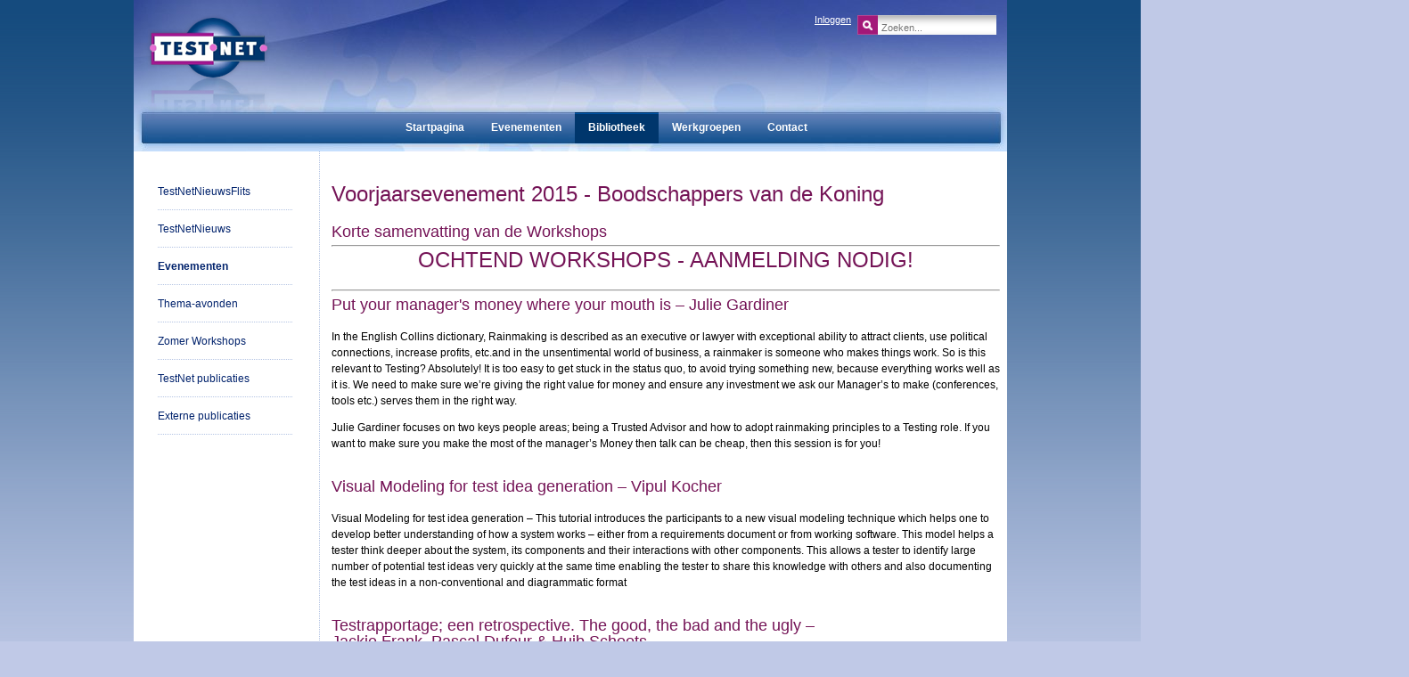

--- FILE ---
content_type: text/html; charset=ISO-8859-1
request_url: https://archief.testnet.org/testnet/p000486/bibliotheek/evenementen/voorjaarsevenement-2015-boodschappers-van-de-koning-korte-samenvatting-workshops
body_size: 7765
content:
<!DOCTYPE html PUBLIC '-//W3C//DTD XHTML 1.0 Transitional//EN' 'http://www.w3.org/TR/xhtml1/DTD/xhtml1-transitional.dtd'>
<html xmlns='http://www.w3.org/1999/xhtml'>
<head>
<meta http-equiv="X-UA-Compatible" content="IE=edge" />
<meta http-equiv="content-type" content="text/html; charset=iso-8859-1" />
<meta name="generator" content="XPOS content management system, http://www.xpos.nl/" />
<base href="https://archief.testnet.org/" />
<title>Voorjaarsevenement 2015 - Boodschappers van de Koning - Korte samenvatting workshops - Testnet</title>
<meta name="description" content="Voorjaarsevenement 30 april 2015" />
<meta name="keywords" content="Testnet, testen, testing, agile, devops, workshop, technieken, security, software testing, TMap, ISTQB, IREB, requirements, test types" />
<meta name="xcms_id" content="testnet,p000486" /><link rel="alternate" type="application/rss+xml" href="https://archief.testnet.org/testnet/rss" /><link rel="search" type="application/opensearchdescription+xml" href="https://archief.testnet.org/testnet/testnet-os.xml" title="testnet search" /><link rel="stylesheet" type="text/css" href="/css/_cms1505135699_xcms.css" /><link rel="stylesheet" type="text/css" href="/css/testnet/_cms1_jquery.lightbox-0.5.css" /><link rel="stylesheet" type="text/css" href="/css/testnet/_cms1_testnet.css" />
<script type="text/javascript" src="/js/_cms1515705987_xcms.combined.js"></script>
<script type="text/javascript" src="//ajax.googleapis.com/ajax/libs/jquery/1.9.1/jquery.min.js"></script>
<script type="text/javascript" src="/css/testnet/_cms1_jquery.lightbox-0.5.js"></script>
<script type="text/javascript" src="/css/testnet/_cms1_style.js"></script>
</head>
<body>
<div id="wrapper">
<div id="shadow_left"></div>
<div id="shadow_right"></div>
<div id="header"><a id="logo" href="/testnet"><img src="/testnet/images/common/logo.png" alt="naar de homepage" /></a>
<div id="mainmenu">
<div id="menu">
<ul id="t000000" class="topmenu"><li class="p000002 pm000079 hassub li-first" id="li-topmenu1"><a class="p000002 pm000079 hassub first" id="topmenu1" href="/testnet/p000002/startpagina"><span>Startpagina</span></a></li><li class="p000006 pm000005 hassub odd" id="li-topmenu2"><a class="p000006 pm000005 hassub odd" id="topmenu2" href="/testnet/p000006/evenementen"><span>Evenementen</span></a></li><li class="li-current p000010 pm000009 hassub" id="li-topmenu3"><a class="current p000010 pm000009 hassub" id="topmenu3" href="/testnet/p000010/bibliotheek"><span>Bibliotheek</span></a></li><li class="p000014 pm000013 hassub odd" id="li-topmenu4"><a class="p000014 pm000013 hassub odd" id="topmenu4" href="/testnet/p000014/werkgroepen"><span>Werkgroepen</span></a></li><li class="p000022 pm000021 li-last" id="li-topmenu5"><a class="p000022 pm000021 last" id="topmenu5" href="/testnet/p000022/contact"><span>Contact</span></a></li></ul>
<ul id="m000009" class="submenu submenu3"><li class="p000012 li-first"><a class="p000012 first" id="submenu1" href="/testnet/p000012/bibliotheek/testnetnieuwsflits"><span>TestNetNieuwsFlits</span></a></li><li class="p000096 odd"><a class="p000096 odd" id="submenu2" href="/testnet/p000096/bibliotheek/testnetnieuws"><span>TestNetNieuws</span></a></li><li class="li-current p000098"><a class="current activecurrent p000098" id="submenu3" href="/testnet/p000098/bibliotheek/evenementen"><span>Evenementen</span></a></li><li class="p000186 odd"><a class="p000186 odd" id="submenu4" href="/testnet/p000186/bibliotheek/thema-avonden"><span>Thema-avonden</span></a></li><li class="p000189"><a class="p000189" id="submenu5" href="/testnet/p000189/bibliotheek/zomer-workshops"><span>Zomer Workshops</span></a></li><li class="p000172 odd"><a class="p000172 odd" id="submenu6" href="/testnet/p000172/bibliotheek/testnet-publicaties"><span>TestNet publicaties</span></a></li><li class="p000174 li-last"><a class="p000174 last" id="submenu7" href="/testnet/p000174/bibliotheek/externe-publicaties"><span>Externe publicaties</span></a></li></ul>
</div>
</div>
<div id="xlogin"><a href="/testnet/p000298/inlogpagina">Inloggen</a></div>
<div id="search">
<form action="/cgi/search.cgi" class="search"><label for="mod_search_searchword">Zoeken</label> <input type="image" value="" class="button" src="/css/testnet/gfx/searchbutton.gif" /><input name="q" id="mod_search_searchword" maxlength="20" class="inputbox" type="text" size="20" value="Zoeken..." onblur="if(this.value=='') this.value='Zoeken...';" onfocus="if(this.value=='Zoeken...') this.value='';" /> <input type="hidden" name="site" value="testnet" /></form>
</div>
</div>
<div id="main">
<div id="left">
<div id="nextlevel">
<ul><li class="first"><a href="/testnet/p000010/bibliotheek">Bibliotheek</a></li><li><a href="/testnet/p000012/bibliotheek/testnetnieuwsflits"><span>TestNetNieuwsFlits</span></a></li><li><a href="/testnet/p000096/bibliotheek/testnetnieuws"><span>TestNetNieuws</span></a></li><li class="li-current"><a class="current" href="/testnet/p000098/bibliotheek/evenementen"><span>Evenementen</span></a></li><li><a href="/testnet/p000186/bibliotheek/thema-avonden"><span>Thema-avonden</span></a></li><li><a href="/testnet/p000189/bibliotheek/zomer-workshops"><span>Zomer Workshops</span></a></li><li><a href="/testnet/p000172/bibliotheek/testnet-publicaties"><span>TestNet publicaties</span></a></li><li><a href="/testnet/p000174/bibliotheek/externe-publicaties"><span>Externe publicaties</span></a></li></ul>
</div>
<div id="linkerknoppen">
<div class='clear'></div>
</div>
</div>
<!-- left -->
<div id="contentarea">
<div id="tekst">
<h1 id="voorjaarsevenement-2015-boodschappers-van-de-koning">Voorjaarsevenement 2015 - Boodschappers van de Koning</h1>
<h2 id="korte-samenvatting-van-de-workshops">Korte samenvatting van de Workshops</h2>
<hr  />
<h1 style="TEXT-ALIGN: center" id="ochtend-workshops-aanmelding-nodig-">OCHTEND WORKSHOPS - AANMELDING NODIG!</h1>
<hr  />
<h3 id="put-your-manager-s-money-where-your-mouth-is-julie-gardiner">Put your manager's money where your mouth is&nbsp;&#8211;&nbsp;Julie Gardiner</h3>
<p><br />
In the English Collins dictionary, Rainmaking is described as an executive or lawyer with exceptional ability to attract clients, use political connections, increase profits, etc.and in the unsentimental world of business, a rainmaker is someone who makes things work. So is this relevant to Testing? Absolutely! It is too easy to get stuck in the status quo, to avoid trying something new, because everything works well as it is. We need to make sure we&#8217;re giving the right value for money and ensure any investment we ask our Manager&#8217;s to make (conferences, tools etc.) serves them in the right way.</p>
<p>Julie Gardiner focuses on two keys people areas; being a Trusted Advisor and how to adopt rainmaking principles to a Testing role. If you want to make sure you make the most of the manager&#8217;s Money then talk can be cheap, then this session is for you!</p>
<h3 id="visual-modeling-for-test-idea-generation-vipul-kocher"><br />
Visual Modeling for test idea generation&nbsp;&#8211; Vipul Kocher</h3>
<p><br />
Visual Modeling for test idea generation &#8211; This tutorial introduces the participants to a new visual modeling technique which helps one to develop better understanding of how a system works &#8211; either from a requirements document or from working software. This model helps a tester think deeper about the system, its components and their interactions with other components. This allows a tester to identify large number of potential test ideas very quickly at the same time enabling the tester to share this knowledge with others and also documenting the test ideas in a non-conventional and diagrammatic format</p>
<h3 id="testrapportage-een-retrospective-the-good-the-bad-and-the-ugly-jackie-frank-pascal-dufour-huib-schoots"><br />
Testrapportage; een retrospective. The good, the bad and the ugly &#8211;<br />
Jackie Frank, Pascal Dufour &amp; Huib Schoots</h3>
<p><br />
Testrapportage is veel meer dan het invullen van een template. Het is een essentieel onderdeel van het werk van een tester en wordt vaak onderschat. Het is veel meer dan het rapporteren van uitgevoerde test cases en test resultaten. Het gaat om het vertellen van het &#8220;testverhaal&#8221;: over het product (het testobject), onze testen en de kwaliteit van onze testen.</p>
<p>Rapporteren over testen is niet alleen van vitaal belang voor je professionele geloofwaardigheid, het is ook van groot belang om overzicht te houden tijdens het testen. We maken daarom gebruik van het &#8220;testverhaal&#8221; om ons werk te begeleiden: een verhaal dat in essentie drie onderdelen bevat: over het product (het testobject), onze testen en de kwaliteit van onze testen.</p>
<p>Het idee voor deze workshop is ontstaan tijdens de STWC 2014 (Software Testing World Cup). Daar hebben we als Europese jury meer dan 150 testrapporten voor hetzelfde product voorbij zien komen. Een paar goede, maar ook vele slechte. Tijdens deze workshop nemen we deze testrapportages gezamenlijk onder de loep.<br />
In deze doe-workshop leer je meer over hoe een je een testverhaal kan vertellen. We bekijken goede en slechte voorbeelden van testrapportages. Wat zijn de eigenschappen van een goede rapportage? En hoe rapporteer je effectief?<br />
Bovendien vragen we alle deelnemers om een testrapportage uit een echt project mee te brengen. In groepen bekijken we de rapportages en geven we elkaar feedback. Hierdoor brengen we het geleerde direct in de praktijk en ga je naar huis met nuttige en bruikbare feedback op je eigen testrapportage.<br />
Als bonus zullen Jackie, Pascal en Huib hun commentaar op je testrapportage achteraf schriftelijk met je delen.<br />
<strong><em>Neem dus een recente testrapportage mee!</em></strong></p>
<h3 id="voortgangsrapportage-in-agile-context-met-de-metrokaart-scaled-agile-planning-with-subway-mapping-derk-jan-de-grood-cesario-ramos-anko-tijman"><br />
Voortgangsrapportage in agile context met de metrokaart &amp; scaled agile planning with subway mapping &#8211; Derk-Jan de Grood, Cesario Ramos &amp; Anko Tijman</h3>
<p><br />
Deze workshop wordt een combinatie van 2 aparte workshops: voortgangsrapportage met de metrokaart en subway mapping:<br />
&#8226; Bij het opschalen van Agile is onderlinge afstemming en integratie een uitdaging. Frameworks als SAFe bieden een oplossing, maar leggen een accent op processen. Subway mapping helpt om teams op elkaar af te stemmen en stimuleert communicatie en samenwerking. Belangrijke agile uitgangspunten.<br />
&#8226; Projecten met veel onzekerheden en agile projecten lopen niet in een rechte lijn naar het einddoel toe. Toch is er bij de business vaak behoefte aan inzicht in "waar we staan". Bij het alignen van verschillende teams of activiteiten, draagt een aantrekkelijke rapportage met de metrokaart bij aan begrip, commitment en waardering.</p>
<p>Naar aanleiding van de workshop &#8220;test progress reporting in agile context&#8221;die op het testnet najaarsevement gegeven is hebben Cesario Ramos, Anko Tijman en Derk-Jan de Grood de handen in elkaar geslagen. Doel: De toepassing van subway mapping onderzoeken voor opgeschaalde agile projecten. In deze presentatie delen wij onze visie en leggen we uit welke planningsproblemen er ontstaan bij het werken met meerdere teams. De uitdaging voor IT organisaties is: hoe gaan we Agile in de breedte uitrollen zodat we de voordelen van individuele agile teams ook krijgen op programma&#8217;s met meerdere teams. Binnen de agile community bieden frameworks as SAFe handvatten voor het inrichten van de rest van de organisatie. Door de sterk procesmatige invulling die SAFe geeft aan bv. Portfoliomanagement ontstaat het risico dat de organisatie verstart. De Subway map geeft visueel de afhankelijkheden en voortgang aan van verschillende teams , geeft transparantie, stimuleert communicatie en samenwerking. Het is daarom erg geschikt om het testwerk binnen verschillende team op elkaar af te stemmen met behoud van de agile waarden en principes.<br />
<br />
Hierbij past ook prima de metrokaart, een visuele representatie die inzicht geeft in de strategie en afhankelijkheden van verschillende activiteiten in een project en inzicht in de voortgang en bottlenecks. de metrokaart rapporteert over voordelen en benoemt de reeds behaalde resultaten. Een prima kapstok voor meer gedetailleerde rapportages en makkelijk te maken zonder noodzakelijke tooling.</p>
<h3 id="slecht-nieuws-goed-ontvangen-jurgen-van-amerongen"><br />
Slecht nieuws goed ontvangen&nbsp;&#8211;&nbsp;Jurgen van Amerongen</h3>
<h3>&nbsp;</h3>
<p>Laat een testrapport geen verrassing zijn. Verwachtingsmanagement, betrokkenheid en goede instrumenten zijn hierbij cruciale factoren. Zorg dat alle relevante partijen van meet af aan zijn aangehaakt en richt voor hun een duidelijk en begrijpelijk dashboard in, waarmee op elk moment zowel de voortgang als kwaliteit kan worden gemonitord.<br />
Deze workshop gaat over een aanpak (Quality Assessment Process) waarmee zelfs &#8216;slecht nieuws&#8217; goed wordt ontvangen. De aanpak die hiervoor wordt gehanteerd komt voort uit de praktijk. In essentie betreft dit de inrichting en het bijhouden van een overzichtelijk dashboard dat op elk moment een actueel beeld geeft van de voortgang en kwaliteit van een product, dienst en/of proces. Onderliggend wordt een framework ingericht waarin ook de relaties met requirements en risico&#8217;s worden gelegd. Vervolgens wordt de benodigde informatie verzameld, ingevoerd en gekoppeld en uiteindelijk vertaald naar een waardering op het dashboard. Dit dashboard is vooral bedoeld voor managers en stakeholders om aan te geven hoe de vlag ervoor hangt. Door hen al direct bij de opzet en invoering hiervan te betrekken en met hen af te stemmen wordt impliciete acceptatie en draagvlak verkregen. Het dashboard vereenvoudigt de communicatie aanzienlijk en ondersteunt het managen van verwachtingen en eventuele bijsturing. Ook discussies achteraf worden hiermee grotendeels voorkomen. Verrassingen zijn dus vrijwel uitgesloten.<br />
Hoe zo&#8217;n dashboard tot stand komt en nog veel meer wordt verder toegelicht in de workshop evenals de ervaringen in de praktijk.<br /></p>
<h3 id="model-based-testing-tool-selectie-en-tool-introductie-werkgroep-mbt">Model Based Testing: tool selectie en tool introductie &#8211;&nbsp;werkgroep MBT</h3>
<p><br />
MBT is niet complex. Er zijn tools die je binnen twee uur kunt gebruiken. Maar niet alle tools geven het zelfde resultaat en ook zijn niet alle tools in alle omgevingen te gebruiken.<br />
Allereerst wordt er een korte introductie over MBT gegeven, wat is het wat beloofd het en wordt de vraag beantwoord of MBT ook goed inzetbaar is voor administratieve systemen.<br />
De Testnetwerkgroep MBT heeft zich de laatste tijd gericht op de tools die nu op de markt komen. Er zijn toch grote verschillen en toepassingsgebieden waar de tools zich op richten. Handvatten worden gegeven hoe tools te selecteren en toolbevindingen worden vervolgens gepresenteerd.<br />
Dat het gebruik van MBT in een administratieve omgeving eenvoudig is, wordt een introductie gegeven in het gebruik van een tool &#8220;TestOptimal&#8221;.<br />
Na installatie van het tool en bijkomende software wordt gestart met het modeleren van een deel van een Website (Adactin &#8211; Hotelapp). Na een korte instructie en met ondersteuning van leden van de werkgroep, wordt verwacht dat iedereen (ook zij die geen kennis hebben van MBT) aan het einde van de workshop een deel van de website hebben gemodelleerd en deze met het tool hebben getest.<br />
<strong><em>Neem je eigen computer mee!<br /></em></strong></p>
<hr  />
<h1 style="TEXT-ALIGN: center" id="middag-workshop-geen-aanmelding-nodig">MIDDAG WORKSHOP - geen aanmelding nodig</h1>
<hr  />
<h3 id="specification-by-example-in-een-net-omgeving-uitgevoerd-met-specflow-nick-mullens-eric-kerst-mirhan-alibasic">Specification by example in een .net omgeving uitgevoerd met SpecFlow &#8211;<br />
&nbsp;Nick Mullens, Eric Kerst &amp; Mirhan Alibasic</h3>
<p><br />
Specification by Example is een veelgenoemd onderwerp in softwareontwikkeling. Sinds 2013 is deze methode binnen VECOZO geïmplementeerd. We hebben binnen onze organisatie gezien hoe deze methode bijdraagt aan een succesvolle en krachtige aanpak in een agile softwareontwikkeling omgeving. Deze ervaringen willen wij door middel van een workshop graag delen.<br />
<br />
Via deze workshop laten wij aan de deelnemers ervaren hoe de verschillende processtappen uit Specification by Example toegepast kunnen worden.<br />
In de workshop laten we je onder andere ervaren:<br />
- Hoe wij Specification by Example hebben geïmplementeerd;<br />
- Wat de belangrijkste proceselementen zijn zoals: &#8220;shared understanding&#8221;, &#8220;key examples&#8221; en &#8220;living documentation&#8221;;<br />
- Hoe je tot een &#8220;shared understanding&#8221; kunt komen met je scrum team en de stakeholders;<br />
- Hoe je &#8220;key examples&#8221; kunt maken;<br />
- Hoe je &#8220;key examples&#8221; geautomatiseerd worden door middel van SpecFlow.<br />
<br />
Uiteindelijk laten we zien hoe dit resulteert in &#8220;living documentation&#8221; met de verschillende tooling. Deze workshop is een praktijkvoorbeeld van de Business Driven Development methodiek, testautomatisering, requirement specificering en samenwerking binnen scrum.<br /></p>
<hr  />
<h1 style="TEXT-ALIGN: center" id="avond-workshop-geen-aanmelding-nodig">AVOND WORKSHOP - geen aanmelding nodig</h1>
<hr  />
<h3 id="telling-the-testing-story-storytelling-for-testers-huib-schoots">Telling the testing story; storytelling for testers &#8211; Huib Schoots</h3>
<p><br />
Storytelling is een begrip dat je steeds vaker hoort. Iedereen is dol op verhalen. Eigenlijk is het een eeuwen oud communicatiemiddel. We zijn het ons niet altijd bewust, maar we vertellen elkaar voortdurend verhalen. Verhalen zijn krachtig en effectief om jouw visie, test strategie of aanpak over te dragen. In je werk als tester, in je project, maar ook in je eigen organisatie.</p>
<p>Een professioneel rapport bevat noodzakelijke informatie voor onze klanten en stakeholders. Test rapportage is veel meer dan het schrijven van een document die de testresultaten optelt en zich uitdrukt in aantal uitgevoerde testen en pass/fail ratio's aan het einde van een project. We rapporteren vrijwel iedere dag over het testen. Eigenlijk een goed verhaal dat zich langzaam opbouwt en begint bij de teststrategie.</p>
<p>Rapporteren is een belangrijke vaardigheid, die maar weinig testers echt onder de knie hebben en trainen. Rapporteren over testen is niet alleen van vitaal belang voor je professionele geloofwaardigheid, het is ook van groot belang om overzicht te houden tijdens het testen. In Rapid Software Testen maken we daarom gebruik van het &#8220;testverhaal&#8221; om ons werk te begeleiden. Een verhaal dat in essentie drie onderdelen bevat: over het product (het testobject), onze testen en de kwaliteit van onze testen.</p>
<p>In deze presentatie laat Huib zien en ervaren hoe je het (test)verhaal kan inzetten in jouw praktijk.<br />
De deelnemers gaan ook aan de slag met de Testing Story.&nbsp;</p>
<!--end--></div>
</div>
<!-- end contentarea --></div>
<!-- main -->
<div id="footer">
<p><a href="/testnet/p000166/startpagina/about-us">Over ons</a> | <a href="/testnet/p000167/startpagina/colofon">Colofon</a> | <a class="xcms_external" href="/testnet/sitemap">Sitemap</a> | <a href="/testnet/p000168/startpagina/testnet-privacy-policy">Privacy</a> | <a href="/testnet/p000022/contact">Contact</a> | © 2019 TestNet</p>
</div>
<!-- footer --></div>
</body>
</html>

<!-- not cachable -->
<!-- 2026-01-31T09:48:17.000Z, page rendered in 0.967052 seconds by server 192.168.1.110 (status = 200, cache = 1, refresh = 1) -->

--- FILE ---
content_type: text/css
request_url: https://archief.testnet.org/css/testnet/_cms1_testnet.css
body_size: 1876
content:
html{overflow-y:scroll;overflow-x:hidden}body{margin:0;font-family:Arial,Helvetica,sans-serif;background:#c0c9e7 url('gfx/body.png') repeat-x}body,#body,input,table,textarea,select,pre{font:12px/1.5em Arial,Verdana,Arial,Helvetica,sans-serif}image{border:0}.clear{clear:both}#wrapper{width:980px;margin:0 auto}#shadow_left{position:absolute;left:-15px;top:0;width:15px;height:100%;background:url('gfx/shadow_left.png') repeat-y}#shadow_right{position:absolute;right:-15px;top:0;width:15px;height:100%;background:url('gfx/shadow_right.png') repeat-y}#header{position:relative;width:100%;height:170px;background:url('gfx/header.jpg')}#logo{position:absolute;top:15px;left:13px}#xlogin{position:absolute;top:13px;right:175px}#search{position:absolute;top:13px;left:812px}#mainmenu{position:relative;top:114px;float:left;left:50%;right:50%}#xlogin{font-size:11px;color:#fff}#xlogin p.welcome{clear:both;padding-left:2px}#xlogin input{float:left;border:0}#xlogin input.inputbox{width:75px;margin-top:7px;margin-right:1px}#xlogin input.checkbox{margin-top:8px}#xlogin input.button{width:84px;height:28px;border:0;text-align:center;vertical-align:middle;font-size:11px;background:url('gfx/bg_knoppen_small.png') no-repeat}#xlogin a{color:#fff}#xlogin a.b{display:block;background:url('gfx/bg_knoppen_small.png') 0 0 no-repeat;line-height:28px;width:75px;text-align:center;text-decoration:none;color:#000}#search label{display:none}#search input{position:relative;float:left}#search input.inputbox{width:126px;height:22px;border:0;padding-left:4px;font-size:11px;color:#757575;background:url('gfx/search.png') no-repeat}#search input.inputbox:focus{outline:0}#search .button{border:0;margin:0;padding:4px 0 0}#mainmenu ul{top:16px;list-style:none;clear:left;float:left;left:50%}#mainmenu li{height:35px;float:left;right:50%;position:relative}#mainmenu li:hover{background:url('gfx/mainmenu_hover.png') repeat-x}#mainmenu li.li-current{background:url('gfx/mainmenu.png') repeat-x}#mainmenu a{color:#fff;text-decoration:none;font-family:Arial,Helvetica,sans-serif;font-weight:bold}#mainmenu span{padding:0 15px;line-height:35px;display:block;font-size:12px}#mainmenu ul ul{display:none}#nextlevel li.first{display:none}#nextlevel li.li-current a{font-weight:bold}#main{background-color:#fff;position:relative;clear:both;width:100%;height:auto;padding-bottom:37px;padding-top:12px;background-image:url('gfx/right_line.png');background-repeat:repeat-y;background-position:208px;overflow:auto}#page{padding-right:10px}#left{max-width:200px;float:left}#left ul{padding:0 0 0 27px}#left li{list-style:none;width:151px;font-size:12px;background:url('gfx/left_line.png') no-repeat bottom left}#left a{text-decoration:none;color:#00226c}#left li.active a{color:#000}#left span{display:block;padding:12px 0}#left p.wordtlid{padding:19px 0 0 27px}#left li.hidden{display:none}#linkerknoppen{padding-top:15px;padding-left:27px;width:200px}#linkerknoppen a{width:151px;color:#00226c;font-size:11px;text-align:center;padding-top:0;display:block;width:90px;height:28px}#linkerknoppen a:hover{color:#000}#linkerknoppen a.small{background:url('gfx/bg_knoppen_small.png') no-repeat;width:75px;float:left;text-decoration:none;color:#000;line-height:28px;text-align:center}#linkerknoppen ul,#linkerknoppen li{margin:0;padding:0;list-style:none}#linkerknoppen li{background:0;padding:12px 0 6px 0;width:auto}#linkerknoppen li a{width:auto;text-align:left;height:auto}#footer{position:relative;clear:both;margin:0 auto;margin-top:-37px;height:37px;background:url('gfx/footer.png') repeat-x;width:980px;padding-top:12px;color:#fff;font-size:12px;text-align:center}#footer a{color:#fff;text-decoration:none}#footer a:hover{text-decoration:underline}.moduletable.tweak{position:absolute;top:-45px;left:29px}#contentarea{position:relative;float:left;margin-left:22px;width:750px;margin-top:27px;min-height:500px;padding-bottom:20px}#contentarea a{color:#00226c;text-decoration:none}#contentarea a:hover{text-decoration:underline}#contentarea h1,h2,h3{margin-top:0;margin-bottom:2px;font-weight:bold;font-weight:100}#contentarea h1{color:#741356;font-size:24px}#contentarea h2{color:#741356;font-size:18px}#contentarea h3{color:#741356;font-size:18px}#tekst h1{margin-bottom:1em}#tekst h2{margin-bottom:.25em}#tekst h3{margin-bottom:0}#tekst p{margin-top:0}p{font-size:12px;margin-top:0}#contentarea .newsitem .newstitle{font-size:14px}#xcontentarea .newsitem .newstitle .date{position:absolute;left:0;top:0;color:grey}#tekst ul.list,ul.list li{margin:0;padding:0;list-style:none;font-size:11px;line-height:21px}#tekst ul.list{xpadding-top:17px}.ln_date{color:#8a8a8a;padding-right:3px}#tekst a{color:#00226c}#tekst ul.agendalijst,ul.agendalijst li{margin:0;padding:0;list-style:none;font-size:11px;line-height:14px}#tekst ul.agendalijst{padding-top:17px}ul.agendalijst li{background:#dee8f7;padding:7px 9px}ul.agendalijst li.row1{background:#e8eff9}ul.agendalijst span{color:#000}ul.agendalijst span.eventdate{color:#8a8a8a}table.eventtable{margin-top:18px;width:100%;font-size:1em;border-collapse:collapse;border:0}table.eventtable td{padding:.4em;border-bottom:0 solid #e5e5e5;border-right:1px solid #e5e5e5;vertical-align:top;background:#e8eff9}table.eventtable td.odd1{background:#dee8f7}.eventtable .title{font-size:13px;color:#741356;font-weight:bold}#tekst .morebutton{position:relative;border:0;font-size:11px;background:url('gfx/bg_knoppen_small.png') no-repeat;width:75px;text-decoration:none;color:#000;line-height:28px;text-align:center;white-space:nowrap}#tekst .eventtable .morebutton{margin-top:-20px;float:right}#tekst .morebutton a{display:block;text-decoration:none}#tekst .downloads td{vertical-align:middle;border-top:1px solid #e5e5e5}#tekst .downloads img{margin:0}#tekst .downloads-link{text-align:center}#tekst a{text-decoration:underline}.eventtable.home{font-size:11px}.eventtable.home span{color:#8a8a8a}#tekst ul,#tekst ol{margin:0;margin-left:16px;padding:0}#tekst ul{list-style-image:url('gfx/ulli.png')}#albumform ul{list-style-image:none}.xcms-check{display:none}

--- FILE ---
content_type: application/javascript
request_url: https://archief.testnet.org/css/testnet/_cms1_style.js
body_size: 449
content:
$(function(){if(!/Je bent/.test($("#xlogin").html())){var a="/cgi/login.cgi?site=testnet&json=1";$.getJSON(a,function(d){if(d&&d.id){$("#xlogin").html('<p style="margin:6px 0 0">Je bent ingelogd als <a href="/cgi/login.cgi?site=testnet&profile=1">'+d.firstname+" "+d.field4+" "+d.lastname+'</a>.</p><a class="b" href="/cgi/login.cgi?site=testnet&logout=1">Uitloggen</a>')}})}$("#tekst [rel*=lightbox]").lightBox();if(/aid=(\d+)/.test(location.href)){var c=RegExp.$1;var b=(new Date()).getTime()%1000000000;var a="/cgi/objects.cgi?site=testnet&detail_template=objects_event_json&id="+c+"&u="+b;$.getJSON(a,function(d){_cmsFormAutoFill($("#tekst form")[0].id,d);$("#tekst form").append('<input type="hidden" name="aid" value="'+c+'"/>')})}});